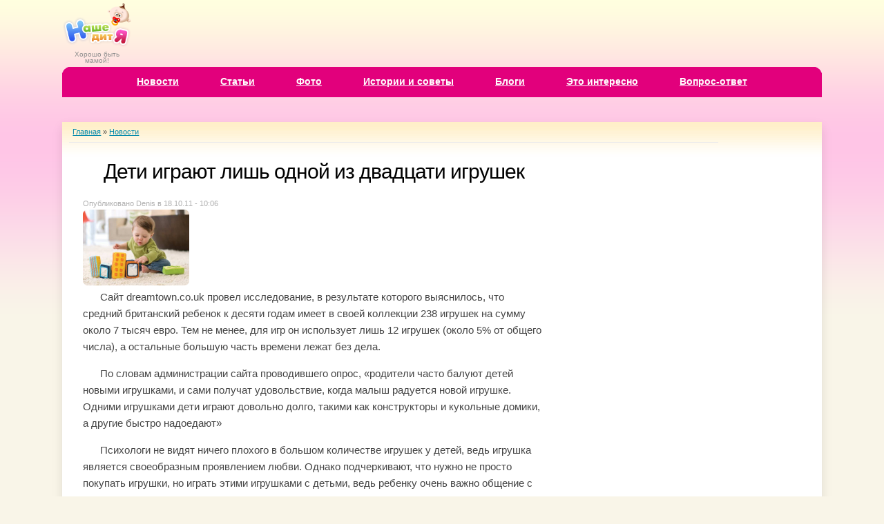

--- FILE ---
content_type: text/html
request_url: http://nasheditya.ru/novosti/11-10-18/deti-igrayut-lish-odnoi-iz-dvadtsati-igrushek
body_size: 23224
content:
<!DOCTYPE html PUBLIC "-//W3C//DTD XHTML 1.0 Strict//EN" "http://www.w3.org/TR/xhtml1/DTD/xhtml1-strict.dtd">
<html xmlns="http://www.w3.org/1999/xhtml" xml:lang="ru" lang="ru">
<head>
<meta http-equiv="Content-Type" content="text/html; charset=utf-8" />
    <meta name="viewport" content="width=device-width, initial-scale=1.0" />
  <title>Дети играют лишь одной из двадцати игрушек</title>
  
<link rel="shortcut icon" href="/sites/default/files/favicon.ico" type="image/x-icon" />
<meta name="description" content="Психологи не видят ничего плохого в большом количестве игрушек у детей, ведь игрушка является своеобразным проявлением любви." />
<meta name="keywords" content="дети,игрушки,игры,родители,воспитание,психология" />


  <link type="text/css" rel="stylesheet" media="all" href="/modules/node/node.css?z" />
<link type="text/css" rel="stylesheet" media="all" href="/modules/poll/poll.css?z" />
<link type="text/css" rel="stylesheet" media="all" href="/modules/system/defaults.css?z" />
<link type="text/css" rel="stylesheet" media="all" href="/modules/system/system.css?z" />
<link type="text/css" rel="stylesheet" media="all" href="/modules/system/system-menus.css?z" />
<link type="text/css" rel="stylesheet" media="all" href="/modules/user/user.css?z" />
<link type="text/css" rel="stylesheet" media="all" href="/sites/all/modules/cck/theme/content-module.css?z" />
<link type="text/css" rel="stylesheet" media="all" href="/sites/all/modules/filefield/filefield.css?z" />
<link type="text/css" rel="stylesheet" media="all" href="/sites/all/modules/fivestar/css/fivestar.css?z" />
<link type="text/css" rel="stylesheet" media="all" href="/sites/all/modules/fivestar/widgets/basic/basic.css?z" />
<link type="text/css" rel="stylesheet" media="all" href="/sites/all/modules/logintoboggan/logintoboggan.css?z" />
<link type="text/css" rel="stylesheet" media="all" href="/sites/all/modules/cck/modules/fieldgroup/fieldgroup.css?z" />
<link type="text/css" rel="stylesheet" media="all" href="/sites/all/modules/views/css/views.css?z" />
<link type="text/css" rel="stylesheet" media="all" href="/modules/comment/comment.css?z" />
<link type="text/css" rel="stylesheet" media="all" href="/sites/all/modules/smileys/scripts/smileys.css?z" />
<link type="text/css" rel="stylesheet" media="all" href="/sites/all/modules/views_nivo_slider/js/nivo-slider.css?z" />
<link type="text/css" rel="stylesheet" media="all" href="/sites/all/modules/views_nivo_slider/styles/default/custom-nivo-slider.css?z" />
<link type="text/css" rel="stylesheet" media="all" href="/sites/all/modules/css/quicktabs.css?z" />
<link type="text/css" rel="stylesheet" media="all" href="/sites/all/themes/nasheditya/css/reset.css?z" />
<link type="text/css" rel="stylesheet" media="all" href="/sites/all/themes/nasheditya/css/960.css?z" />
<link type="text/css" rel="stylesheet" media="all" href="/sites/all/themes/nasheditya/css/main.css?z" />

    




    
    
</head>
<body>



   <div id="header-wrap" class="container_16">
	  <div id="logo">
		<a href="/" ><img src="/sites/default/files/nasheditya_logo.png" alt="Наше дитя"/></a>		<p id="slogan">Хорошо быть мамой!</p>
      </div>
              <div id="banner-top">
           
           
           
           
       </div>


       <br style="clear:both" />
          </div>
    
<!-- MENU -->	
   <div id="menu-wrap" class="container_16">
	  <div id="menu">
		 <div id="nav-left"></div>
		 <div id="nav-right"></div>
		 <div id="nav-center"></div>
		 <ul class="links primary-links"><li class="menu-880 first"><a href="/novosti" title="Новости" >Новости</a></li>
<li class="menu-3453"><a href="/stati" title="" >Статьи</a></li>
<li class="menu-2659"><a href="/foto/obshchii-albom" title="Загружайте ваши фото!" >Фото</a></li>
<li class="menu-1483"><a href="/istorii-i-sovety" title="Расскажи свою историю или поделись советом!" >Истории и советы</a></li>
<li class="menu-3454"><a href="/blogi" title="Создай свой блог!" >Блоги</a></li>
<li class="menu-2764"><a href="/eto-interessno" title="Это интересно!" >Это интересно</a></li>
<li class="menu-3455 last"><a href="/vopros-otvet" title="" >Вопрос-ответ</a></li>
</ul>	  </div>
       
       
   </div>
<!-- MENU ends here -->	
	
<!-- CONTENT -->
<div id="main-content-wrapper" class="container_16">

   <br><center>
<!-- Yandex.RTB R-A-638796-1 -->
<div id="yandex_rtb_R-A-638796-1"></div>
<script type="text/javascript">
    (function(w, d, n, s, t) {
        w[n] = w[n] || [];
        w[n].push(function() {
            Ya.Context.AdvManager.render({
                blockId: "R-A-638796-1",
                renderTo: "yandex_rtb_R-A-638796-1",
                async: true
            });
        });
        t = d.getElementsByTagName("script")[0];
        s = d.createElement("script");
        s.type = "text/javascript";
        s.src = "//an.yandex.ru/system/context.js";
        s.async = true;
        t.parentNode.insertBefore(s, t);
    })(this, this.document, "yandexContextAsyncCallbacks");
</script>
</center><br>
<div id="content-wrapper" class="container_16">

                <div id="breadcrumb" class="grid_16"><div class="breadcrumb"><a href="/" >Главная</a> » <a href="/novosti" >Новости</a></div></div>
      
<!-- MAIN -->
      <div id="main">
        
          <div id="main_inner">
    
              
                                <h1 class="title" id="page-title">
                      Дети играют лишь одной из двадцати игрушек                  </h1>
              
              
              
              
              
                                          
              <div id="content-output">
                  <div id="node-269" class="node post clear-block">


 
 


  <div class="meta post-info">
      <span class="submitted">Опубликовано Denis в 18.10.11 - 10:06</span>
  
  
  </div>

  <div class="content">
  
<div class="field field-type-filefield field-field-news-photo">
    <div class="field-items">
            <div class="field-item odd">
                    <img src="/sites/default/files/imagecache/news_articles_small/shouterspaceblocksboy5_lo_cbb_2_2.jpg" alt="Дети играют лишь одной из двадцати игрушек" title="Дети играют лишь одной из двадцати игрушек"  class="imagecache imagecache-news_articles_small imagecache-default imagecache-news_articles_small_default" width="154" height="110" />        </div>
        </div>
</div>
 <p>Сайт dreamtown.co.uk провел исследование, в результате которого выяснилось, что средний британский ребенок к десяти годам имеет в своей коллекции 238 игрушек на сумму около 7 тысяч евро. Тем не менее, для игр он использует лишь 12 игрушек (около 5% от общего числа), а остальные большую часть времени лежат без дела.</p>
<p>По словам администрации сайта проводившего опрос, «родители часто балуют детей новыми игрушками, и сами получат удовольствие, когда малыш радуется новой игрушке. Одними игрушками дети играют довольно долго, такими как конструкторы и кукольные домики, а другие быстро надоедают»</p><div class="ads728"><sjdiv id="SlickJumpNativeAds-sm00pm"></sjdiv></div>
<p>Психологи не видят ничего плохого в большом количестве игрушек у детей, ведь игрушка является своеобразным проявлением любви. Однако подчеркивают, что нужно не просто покупать игрушки, но играть этими игрушками с детьми, ведь ребенку очень важно общение с родителями.</p>
 <div class="field field-type-text field-field-news-source">
    <div class="field-items">
            <div class="field-item odd">
                      <div class="field-label-inline-first">
              Источник:&nbsp;</div>
                    newslite.tv        </div>
        </div>
</div>
<div class="view view-news-block view-id-news_block view-display-id-node_content_1 view-dom-id-1">
          <div class="view-header">
       <p>Еще новости:</p>
     </div>
  
  
  
      <div class="view-content">
      <div class="item-list">
    <ul>
          <li class="views-row views-row-1 views-row-odd views-row-first">  
  <div class="views-field-title">
                <span class="field-content"><a href="/novosti/15-03-01/detskii-aktivnyi-otdykh">Детский активный отдых</a></span>
  </div>
</li>
          <li class="views-row views-row-2 views-row-even">  
  <div class="views-field-title">
                <span class="field-content"><a href="/novosti/13-09-02/kursy-akterskogo-masterstva-dlya-detei-i-podrostkov-vospityvaem-budushchikh-zvezd">Курсы актерского мастерства для детей и подростков –...</a></span>
  </div>
</li>
          <li class="views-row views-row-3 views-row-odd">  
  <div class="views-field-title">
                <span class="field-content"><a href="/novosti/13-08-29/issledovateli-ne-vidyat-polzy-ot-ogranichenii-na-priem-pishchi-vo-vremya-rodov">Исследователи не видят пользы от ограничений на приём пищи...</a></span>
  </div>
</li>
          <li class="views-row views-row-4 views-row-even">  
  <div class="views-field-title">
                <span class="field-content"><a href="/novosti/13-08-26/neotemlemyi-zhenskii-atribut-ili-ee-velichestvo-sumochka">Неотъемлемый женский атрибут, или Ее величество сумочка</a></span>
  </div>
</li>
          <li class="views-row views-row-5 views-row-odd views-row-last">  
  <div class="views-field-title">
                <span class="field-content"><a href="/novosti/13-07-17/tury-v-kil-germaniya">Туры в Киль, Германия</a></span>
  </div>
</li>
      </ul>
</div>    </div>
  
  
  
  
  
  
</div> 
              
              
             <div class="ads728" id="yandex_after_text"></div>


<h2>Комментарии</h2><div id="mc-container"></div>
</div>
  </div>
    
              </div>

              
          </div>
      </div>
<!-- MAIN ends here -->

<!-- SIDEBAR -->
      <div id="sidebar" >
         <div class="alpha sidebar-right">
<!-- Yandex.RTB R-A-638796-2 -->
<div id="yandex_rtb_R-A-638796-2"></div>
<script type="text/javascript">
    (function(w, d, n, s, t) {
        w[n] = w[n] || [];
        w[n].push(function() {
            Ya.Context.AdvManager.render({
                blockId: "R-A-638796-2",
                renderTo: "yandex_rtb_R-A-638796-2",
                async: true
            });
        });
        t = d.getElementsByTagName("script")[0];
        s = d.createElement("script");
        s.type = "text/javascript";
        s.src = "//an.yandex.ru/system/context.js";
        s.async = true;
        t.parentNode.insertBefore(s, t);
    })(this, this.document, "yandexContextAsyncCallbacks");
</script>
<br>
<!--e64e99be--><!--e64e99be--><script async="async" src="https://w.uptolike.com/widgets/v1/zp.js?pid=lf3400697a18ede88e31603da9e6f2761361853c70" type="text/javascript"></script> <script type="text/javascript">
<!--
var _acic={dataProvider:10};(function(){var e=document.createElement("script");e.type="text/javascript";e.async=true;e.src="https://www.acint.net/aci.js";var t=document.getElementsByTagName("script")[0];t.parentNode.insertBefore(e,t)})()
//-->
</script> 
<br>
             
             
                                  
                 <div id="float_block">
                                              <div id="direct_right"></div>
                         
                                      </div>
                 

                      </div>
      </div>

<!-- SIDEBAR ends here -->
    </div>
</div>	
<!-- CONTENT  ends here -->

<!-- FOOTER starts here -->
   <div id="footer-wrapper" class="container_16"><div id="pink-line-bottom"></div><div id="footer-meta" class="clear-block">
<div id="footer">
<div id="block-views-Menu_bottom-block_1" class="block block-views">
<div class="block-title"><p>Планирование</p></div>
<div class="content">
<div class="view view-Menu-bottom view-id-Menu_bottom view-display-id-block_1 view-dom-id-8">
<div class="view-content"><div class="item-list">
<ul>
<li class="views-row views-row-1 views-row-odd views-row-first"><div class="views-field-name"><span class="field-content"><a href="/stati/planirovanie/analizy-i-issledovaniya">Анализы и исследования</a></span></div></li>
<li class="views-row views-row-2 views-row-even"><div class="views-field-name"><span class="field-content"><a href="/stati/planirovanie/besplodie">Бесплодие</a></span></div></li>
<li class="views-row views-row-3 views-row-odd"><div class="views-field-name"><span class="field-content"><a href="/stati/planirovanie/zabolevaniya">Заболевания</a></span></div></li>
<li class="views-row views-row-4 views-row-even views-row-last"><div class="views-field-name"><span class="field-content"><a href="/stati/planirovanie/zachatie">Зачатие</a></span></div></li>
</ul>
</div></div></div></div>
</div><div id="block-views-Menu_bottom-block_2" class="block block-views">
<div class="block-title"><p>Беременность</p></div>
<div class="content">
<div class="view view-Menu-bottom view-id-Menu_bottom view-display-id-block_2 view-dom-id-9">
<div class="view-content"><div class="item-list">
<ul>
<li class="views-row views-row-1 views-row-odd views-row-first">  
<div class="views-field-name"><span class="field-content"><a href="/stati/beremennost/analizy-i-issledovaniya-pri-beremennosti">Анализы и исследования при беременности</a></span></div></li>
<li class="views-row views-row-2 views-row-even"><div class="views-field-name"><span class="field-content"><a href="/stati/beremennost/zabolevaniya-pri-beremennosti">Заболевания при беременности</a></span></div></li>
<li class="views-row views-row-3 views-row-odd"><div class="views-field-name"><span class="field-content"><a href="/stati/beremennost/lekarstva-pri-beremennosti">Лекарства при беременности</a></span></div></li>
<li class="views-row views-row-4 views-row-even"><div class="views-field-name"><span class="field-content"><a href="/stati/beremennost/patologii-beremennosti">Патологии беременности</a></span></div></li>
<li class="views-row views-row-5 views-row-odd"><div class="views-field-name"><span class="field-content"><a href="/stati/beremennost/preryvanie-beremennosti">Прерывание беременности</a></span></div></li>
<li class="views-row views-row-6 views-row-even views-row-last"><div class="views-field-name"><span class="field-content"><a href="/stati/beremennost/sostoyanie-beremennoi">Состояние беременной</a></span></div></li>
</ul>
</div></div></div></div>
</div><div id="block-views-Menu_bottom-block_3" class="block block-views">
<div class="block-title"><p>Роды</p></div>
<div class="content">
<div class="view view-Menu-bottom view-id-Menu_bottom view-display-id-block_3 view-dom-id-10">
<div class="view-content"><div class="item-list">
<ul>
<li class="views-row views-row-1 views-row-odd views-row-first"><div class="views-field-name"><span class="field-content"><a href="/stati/rody/podgotovka-k-rodam">Подготовка к родам</a></span></div></li>
<li class="views-row views-row-2 views-row-even views-row-last"><div class="views-field-name"><span class="field-content"><a href="/stati/rody/posle-rodov">После родов</a></span></div></li>
</ul>
</div></div></div></div>
</div><div id="block-views-Menu_bottom-block_4" class="block block-views">
<div class="block-title"><p>Ребенок</p></div>
<div class="content">
<div class="view view-Menu-bottom view-id-Menu_bottom view-display-id-block_4 view-dom-id-11">
<div class="view-content"><div class="item-list">
<ul>
<li class="views-row views-row-1 views-row-odd views-row-first"><div class="views-field-name"><span class="field-content"><a href="/stati/rebenok/vospitanie">Воспитание</a></span></div></li>
<li class="views-row views-row-2 views-row-even"><div class="views-field-name"><span class="field-content"><a href="/stati/rebenok/detskie-veshchi">Детские вещи</a></span></div></li>
<li class="views-row views-row-3 views-row-odd"><div class="views-field-name"><span class="field-content"><a href="/stati/rebenok/sadik">Садик</a></span></div></li>
<li class="views-row views-row-4 views-row-even"><div class="views-field-name"><span class="field-content"><a href="/stati/rebenok/zdorove">Здоровье</a></span></div></li>
<li class="views-row views-row-5 views-row-odd"><div class="views-field-name"><span class="field-content"><a href="/stati/rebenok/lekarstva">Лекарства</a></span></div></li>
<li class="views-row views-row-6 views-row-even"><div class="views-field-name"><span class="field-content"><a href="/stati/rebenok/pitanie">Питание</a></span></div></li>
<li class="views-row views-row-7 views-row-odd"><div class="views-field-name"><span class="field-content"><a href="/stati/rebenok/razvitie">Развитие</a></span></div></li>
<li class="views-row views-row-8 views-row-even"><div class="views-field-name"><span class="field-content"><a href="/stati/rebenok/razvlecheniya">Развлечения</a></span></div></li>
<li class="views-row views-row-9 views-row-odd views-row-last"><div class="views-field-name"><span class="field-content"><a href="/stati/rebenok/tovary-dlya-detei">Товары для детей</a></span></div></li>
</ul>
</div></div></div></div>
</div><div id="block-views-Menu_bottom-block_5" class="block block-views">
<div class="block-title"><p>Мамам</p></div>
<div class="content">
<div class="view view-Menu-bottom view-id-Menu_bottom view-display-id-block_5 view-dom-id-12">
<div class="view-content"><div class="item-list">
<ul>
<li class="views-row views-row-1 views-row-odd views-row-first"><div class="views-field-name"><span class="field-content"><a href="/stati/mamam/diety-i-pokhudenie">Диеты и похудение</a></span></div></li>
<li class="views-row views-row-2 views-row-even"><div class="views-field-name"><span class="field-content"><a href="/stati/mamam/zdorove">Здоровье</a></span></div></li>
<li class="views-row views-row-3 views-row-odd"><div class="views-field-name"><span class="field-content"><a href="/stati/mamam/krasota-i-ukhod-za-telom">Красота и уход за телом</a></span></div></li>
<li class="views-row views-row-4 views-row-even"><div class="views-field-name"><span class="field-content"><a href="/stati/mamam/lekarstva">Лекарства</a></span></div></li>
<li class="views-row views-row-5 views-row-odd"><div class="views-field-name"><span class="field-content"><a href="/stati/mamam/materinskii-kapital">Материнский капитал</a></span></div></li>
<li class="views-row views-row-6 views-row-even"><div class="views-field-name"><span class="field-content"><a href="/stati/mamam/zhenskaya-odezhda-obuv-i-aksessuary">Женская одежда, обувь и аксессуары</a></span></div></li>
<li class="views-row views-row-7 views-row-odd"><div class="views-field-name"><span class="field-content"><a href="/stati/mamam/pitanie">Питание</a></span></div></li>
<li class="views-row views-row-8 views-row-even"><div class="views-field-name"><span class="field-content"><a href="/stati/mamam/poleznye-tovary">Полезные товары</a></span></div></li>
<li class="views-row views-row-9 views-row-odd"><div class="views-field-name"><span class="field-content"><a href="/stati/mamam/otnosheniya">Отношения</a></span></div></li>
<li class="views-row views-row-10 views-row-even views-row-last"><div class="views-field-name"><span class="field-content"><a href="/stati/mamam/retsepty">Рецепты</a></span></div></li>
</ul>
</div></div>
</div></div></div></div>
</div>

<div id="footer-message"><p>&copy; NasheDitya.ru 2011 - 2020<br>
Копирование материалов с сайта разрешается только после согласования с администрацией!<br>
Наше дитя — сайт для мам и пап. <a href="/sitemap">Карта сайта</a> :: <a href="/servisi/kontakty">Контакты</a>
</p>
<p>
<noindex>
<script async="async" src="https://w.uptolike.com/widgets/v1/zp.js?pid=1889903" type="text/javascript"></script>

<!--LiveInternet counter--><script type="text/javascript"><!--
document.write("<a href='//www.liveinternet.ru/click' "+
"target=_blank><img src='//counter.yadro.ru/hit?t17.1;r"+
escape(document.referrer)+((typeof(screen)=="undefined")?"":
";s"+screen.width+"*"+screen.height+"*"+(screen.colorDepth?
screen.colorDepth:screen.pixelDepth))+";u"+escape(document.URL)+
";"+Math.random()+
"' alt='' title='LiveInternet: показано число просмотров за 24"+
" часа, посетителей за 24 часа и за сегодня' "+
"border='0' width='88' height='31'><\/a>")
//--></script><!--/LiveInternet-->
</noindex>
</p>
</div>
</div>

<script type="text/javascript" src="/sites/default/files/js/js_f8c49cfd9795cce2d848d625f9af4671.js"></script>

<script type="text/javascript">
<!--//--><![CDATA[//><!--
jQuery.extend(Drupal.settings, { "basePath": "/", "fivestar": { "titleUser": "Ваша оценка: ", "titleAverage": "Среднее: ", "feedbackSavingVote": "Сохраняем Ваш голос...", "feedbackVoteSaved": "Ваш голос учтён", "feedbackDeletingVote": "Удаляем Ваш голос...", "feedbackVoteDeleted": "Ваш голос удалён" }, "views_nivo_slider": { "views-nivo-slider-slider-block_1": { "startSlide": 0, "effect": "fade", "slices": 15, "animSpeed": 500, "pauseTime": 5000, "directionNav": true, "directionNavHide": false, "controlNav": false, "controlNavThumbs": false, "controlNavThumbsFromRel": false, "keyboardNav": true, "pauseOnHover": true, "manualAdvance": false, "captionOpacity": 0.8 } }, "quicktabs": { "qt_usertabs": { "tabs": [ 0, 0, 0, 0 ] } } });
//--><!]]>
</script>

</body>
</html>


--- FILE ---
content_type: text/css
request_url: http://nasheditya.ru/sites/all/modules/smileys/scripts/smileys.css?z
body_size: 4706
content:

.smileys {
  position: relative;
  padding: 6px 10px 6px 10px;
}

.smileys strong {
  position: absolute;
  left: 25px;
  top: 6px;
}

.smileys span {
  float: left;
  width: 51px;
  height: 51px;
  text-align: center;
}

.smileys span span {
  display: block;
  margin: 0 auto;
  height: 22px;
}

.smiley-class {
  cursor: pointer;
  border: 0;
}

.smiley-content {
  border: none;
}

/* Dialog */

.smileysDialog {
  /*resets*/margin: 0; padding: 0; border: 0; outline: 0; line-height: 1.3; text-decoration: none; font-size: 100%; list-style: none;
  background: #fff;
  color: #222;
  border-color: #d3d3d3 #a3a3a3 #a3a3a3 #d3d3d3;
  border-style: solid;
  border-width: 2px;
  position: relative;
}

.smileysDialog .ui-dialog-content {
  border: 1px solid #d3d3d3;
  background: #fff;
  color: #222;
  overflow: auto;
}

.smileysDialog .ui-resizable-handle, .smileysDialog .ui-resizable-se {
  display: block;
  position: absolute;
  font-size: 0.1px;
  z-index: 99999;
  cursor: se-resize; 
  width: 13px; 
  height: 13px; 
  right: 0; 
  bottom: 0; 
  background: url(images/222222_11x11_icon_resize_se.gif) no-repeat 0 0;
}

body .smileysDialog .ui-resizable-disabled .ui-resizable-handle { display: none; } /* use 'body' to make it more specific (css order) */

body .smileysDialog .ui-resizable-autohide .ui-resizable-handle { display: none; } /* use 'body' to make it more specific (css order) */

.smileysDialog .ui-dialog-titlebar {
  /*resets*/margin: 0; padding: 0; border: 0; outline: 0; line-height: 1.3; text-decoration: none; font-size: 100%; list-style: none;
  padding: .5em 1.5em .5em .5em;
  color: #555;
  background: #e6e6e6 url(images/e6e6e6_40x100_textures_02_glass_75.png) 0 50% repeat-x;
  border-bottom: 1px solid #d3d3d3;
  font-size: 1.1em;
  font-weight: normal;
  position: relative;
}

.smileysDialog .ui-dialog-title {

}

.smileysDialog .ui-dialog-titlebar-close {
  /*resets*/margin: 0; padding: 0; border: 0; outline: 0; line-height: 1.3; text-decoration: none; font-size: 100%; list-style: none;
  background: url(images/888888_11x11_icon_close.gif) 0 0 no-repeat;
  position: absolute;
  right: 8px;
  top: .7em;
  width: 11px;
  height: 11px;
  z-index: 100;
}

.smileysDialog .ui-dialog-titlebar-close-hover, .smileysDialog .ui-dialog-titlebar-close:hover {
  background: url(images/454545_11x11_icon_close.gif) 0 0 no-repeat;
}

.smileysDialog .ui-dialog-titlebar-close:active {
  background: url(images/222222_11x11_icon_close.gif) 0 0 no-repeat;
}

.smileysDialog .ui-dialog-titlebar-close span {
  display: none;
}

.smileysDialog .ui-dialog-content {
  /*resets*/margin: 0; padding: 0; border: 0; outline: 0; line-height: 1.3; text-decoration: none; font-size: 100%; list-style: none;
  background: #fff;
  color: #222;
}

.smileysDialog .ui-dialog-content span {
  line-height: 1.75em;
  padding: 0 .5em;
}

.smileysDialog .ui-dialog-content fieldset {
/*resets*/margin: 0; padding: 0; border: 0; outline: 0; line-height: 1.3; text-decoration: none; font-size: 100%; list-style: none;
  background: none;
  border: none;
  position: relative;
  margin: 1em 0;
}

.smileysDialog .ui-dialog-content legend {
  /*resets*/margin: 0; padding: 0; border: 0; outline: 0; line-height: 1.3; text-decoration: none; font-size: 100%; list-style: none;
  margin: .25em 0;
  padding: .15em .75em;
  line-height: 1.75em;
  background-color: #F7F7F7;
  border-color: #A0A0A0;
  border-style: solid;
  border-width: 1px 2px 2px 0;
}

.smileysDialog .ui-dialog-content p span.smileyPackageTitle {
  color: #555555;
  font-size: 12px;
  font-weight: bold;
}

.smileysDialog .ui-dialog-buttonpane {
  background: #fff url(admin/images/reorder.gif) no-repeat scroll 98% center;
  position: absolute;
  bottom: 0;
  width: 100%;
  text-align: left;
  border-top: 1px solid #d3d3d3;
  background: ;
}

.smileysDialog .ui-dialog-buttonpane button {
  margin: .5em 2em .5em 8px;
  color: #555555;
  background: #e6e6e6 url(images/e6e6e6_40x100_textures_02_glass_75.png) 0 50% repeat-x;
  font-size: 1.1em;
  float: right;
  border: 1px solid #d3d3d3;
  cursor: pointer;
  padding: .3em .4em;
  line-height: 1.4em;
}

.smileysDialog .ui-dialog-buttonpane button:hover {
  color: #212121;
  background: #dadada url(images/dadada_40x100_textures_02_glass_75.png) 0 50% repeat-x;
  border: 1px solid #999;
}

.smileysDialog .ui-dialog-buttonpane button:active {
  color: #222;
  background: #fff url(images/ffffff_40x100_textures_02_glass_65.png) 0 50% repeat-x;
  border: 1px solid #ddd;
}

.smileysDialog .ui-dialog-titlebar,
.smileysDialog .ui-dialog-titlebar * {
  cursor: move;
}

.smileysDialog .ui-dialog-buttonpane span {
  color: #555;
  float: left;
  margin: 10px 0 0 10px;
}

--- FILE ---
content_type: text/css
request_url: http://nasheditya.ru/sites/all/themes/nasheditya/css/reset.css?z
body_size: 702
content:
html,body,div,span,applet,object,iframe,h1,h2,h3,h4,h5,h6,p,blockquote,pre,a,abbr,acronym,address,big,cite,code,del,dfn,em,font,img,ins,kbd,q,s,samp,small,strike,strong,sub,sup,tt,var,dl,dt,dd,ol,ul,li,fieldset,form,label,legend,table,caption,tbody,tfoot,thead,tr,th,td{border:0;outline:0;font-weight:inherit;font-style:inherit;font-size:100%;font-family:inherit;vertical-align:baseline;margin:0;padding:0;}:focus{outline:0;}body{line-height:1;color:#444;background:#FFF;}ol,ul{list-style:none;}table{border-collapse:separate;border-spacing:0;}caption,th,td{text-align:left;font-weight:400;}blockquote:before,blockquote:after,q:before,q:after{content:"";}blockquote,q{quotes:"" "";}.node img{margin:0;}

--- FILE ---
content_type: text/css
request_url: http://nasheditya.ru/sites/all/themes/nasheditya/css/main.css?z
body_size: 34281
content:
body{font:12px/18px Arial,Helvetica,Sans-serif;background:#f9f5e8 url('../images/bg_frontpage.png') repeat-x;text-align:center;margin:0;padding:0;}a.more-link{padding-bottom:2px;font-weight:700;border-bottom:1px dotted #AE855C;}h1,h2,h3,h4{color:#000;font-weight:700;line-height:1em;padding:0.5em 0;}
h1{font:30px Sans-serif;letter-spacing:-1px;margin:0;padding:25px 0 7px;}
h2{
    font-size:20px;font-weight:400;font-family: Arial;font-style: italic;text-align:center;
    color: #0088ab;
}
h3{font-size:1.6em;}h4{font-size:1.3em;}ul,ol{margin:10px 20px;padding:0 20px;}ul{list-style:disc;}ol{list-style:decimal;}em,i{font-style:italic;}pre,code{font:500 1em/1.5em Arial,Helvetica,sans-serif;}div.codeblock{border:1px solid #F0F0F0;text-align:left;overflow:auto;background:#f8f8f8;margin:3px 0;padding:15px;}abbr,acronym{cursor:help;border-bottom:1px dotted #895F30;}
blockquote{
    border:1px solid #F0F0F0;
    background:#f8f8f8 url(/misc/warning50.png) no-repeat 12px 12px;
    font-weight:bold;
    font-size:17px;
    line-height:1.5em;
    font-style:italic;
    font-family:Arial;
    color:#555;
    margin:10px 0;
    padding:10px 10px 10px 75px;
}del,strike{text-decoration:line-through;}big{font-size:1.1em;}small{font-size:.9em;}.node p img{margin:10px 22px 12px 0;}
.node p {
    text-indent: 25px;
}
.node p,.node ul,.node ol {font-family: Arial; font-size:15px;line-height:24px;text-align:left; margin: 0 0 15px 0}.node p img{margin-right:20px;float:none;}table{border-collapse:collapse;margin:0px;}tr.odd{background:#fff;}tr.even{background:#F9F9F9;}th,td{text-align:left;border-style:solid;border-width:1px;}th{background:#EFEDDD;border-color:#F3ECD5 #EDE4C5 #DAC88C;padding:.8em 1em;}td{vertical-align:middle;border-color:#fff;padding:0.7em 1em;}.tabs{margin:10px 0 0 10px;}#user-login-form .item-list ul li{font-size:0.9em;list-style:none outside none;margin:0}.loginblock ul{padding:0;}.form-item{margin-bottom:15px;margin-top:15px;}#user-login-form .form-item{margin:0 0 5px;}form{text-align:left !important;margin:10px;}form p{margin:0;padding:12px 0 5px;}.description,.form-item .description,#field-story-photo-items #field_story_photo_values .description,#field-photo-article-addition-items #field_photo_article_addition_values .description{color:#999;font-size:0.9em;background-color:#fff;border:none;padding:0;}#user-login-form .form-item label{color:#666;font-size:0.9em;font-weight:400;}input.form-submit,input.form-file{cursor:pointer;}#edit-captcha-response{width:100px;}.captcha{margin:20px 0 0;}#user-login-form #edit-name,#user-login-form #edit-pass,#user-login-form #edit-mail{border-radius:3px;-moz-border-radius:3px;-webkit-border-radius:3px;font-size:14px;width:97%;padding:2px;}#user-pass #edit-submit,#user-login #edit-submit,#user-register #edit-submit,#user-login-form #edit-submit{background-color:#E2007C;border:1px solid #ad0461;color:#FDF;font-weight:400;}#user-pass #edit-submit,#user-login #edit-submit,#user-register #edit-submit{border-radius:6px;-moz-border-radius:6px;-webkit-border-radius:6px;font-size:1.5em;margin:18px 0 0;padding:6px 40px;}#user-login-form #edit-submit{border-radius:4px;-moz-border-radius:4px;-webkit-border-radius:4px;font-size:1.1em;float:right;font-weight:400;margin:10px 0 0;padding:2px 25px;}#user-pass #edit-submit:hover,#user-login #edit-submit:hover,#user-register #edit-submit:hover,#user-login-form #edit-submit:hover{color:#FFF;}input.form-text,input.form-textarea{border-radius:6px;-moz-border-radius:6px;-webkit-border-radius:6px;border:1px solid #CCC;background:none repeat scroll 0 0 #F4FAFF;color:#000;font-size:1.6em;width:360px;padding:5px;}input#edit-captcha-response{border:1px solid #CCC;}input:focus.form-text,input:focus.form-textarea,input:focus#edit-captcha-response,input:active.form-text,input:active.form-textarea,input:active#edit-captcha-response{border:1px solid #e2007c;}fieldset{border-radius:6px;-moz-border-radius:6px;-webkit-border-radius:6px;border:1px solid #CCC;margin:15px 0 10px;padding:15px;}fieldset legend{padding:0 6px 0 0;}html.js input.form-autocomplete{background-position:100% 6px;}html.js input.throbbing{background-position:100% -14px;}html.js fieldset.collapsed{padding:0 1em;}.form-item input.error,.form-item textarea.error,.form-item select.error{border:1px solid #D77;background-color:#FCC;color:#AC3537;}#name,#email,#message,#website{width:380px;}div.password-description{display:none !important;}#username-check-informer{margin:9px 0 0 15px;}#username-check-message{font-size:16px;}#username-check-message em{font-size:22px;}
#banner-top{float:right;width:1000px;}
#banner-top #yandex_top728 {
    margin: auto;
    width: 728px;
}
#content-wrapper{-moz-box-shadow:0 7px 15px rgba(0, 0, 0, 0.1);box-shadow:0 7px 15px rgba(0, 0, 0, 0.1);-webkit-box-shadow:0 7px 15px rgba(0, 0, 0, 0.1);overflow:auto;text-align:left;background:#fff url('../images/main-orange-fill.png') repeat-x;clear:both;margin:0 auto;padding:5px 0 35px;}
#header-wrap{overflow:hidden;width:1100px;text-align:left;margin:5px auto 5px auto;}
p#slogan{font:0.8em/1em Arial,Helvetica,Sans-serif;text-align:center;color:#8e8e8e;margin:0;padding:0;}
#logo{width:100px;float:left;}
#logo img {
    width: 100px;
}
#nav-left{height:9px;width:9px;background:url('../images/corner-pink.gif') no-repeat top left;float:left;}#nav-right{width:9px;height:9px;background:url('../images/corner-pink.gif') no-repeat top right;float:right;}#nav-center{height:9px;background-color:#e2007c;margin:0 9px;}#menu ul{list-style:none outside none;background-color:#E2007C;text-align:center;padding:3px 10px 13px;}
#menu ul li{margin:0;padding:0 28px;}#menu ul li a{color:#fff;font-size:14px;font-weight:700;}#menu ul li a:hover,#menu ul li a:active{color:#fdf;text-decoration:none;}
#main h2 .view-articles-block .views-field-title{font:normal 22px/21px Arial,Helvetica,sans-serif;letter-spacing:-1px;margin-left:8px;margin-right:15px;padding-left:5px;padding-bottom:3px;}.post .postmeta{overflow:hidden;margin-bottom:20px;float:right;}.block .title{color:#555;font-size:1.2em;font-weight:700;margin:0 0 10px;}.block h3{border-bottom:1px solid #EBEBEB;}.block ul{text-align:left;margin:0;padding:0;}.block ul li{list-style:none;margin:0;padding:7px 0;}* html body .block ul li{height:1%;}#footer-wrapper{clear:both;text-align:left;margin:0 auto;}#footer-wrapper {padding-left:0;font-size:0.9em;line-height:16px;color:#888;}.node{margin:0 0px;border-bottom: 1px dashed #BBDBED;}.preview .node{background:none;}.post-info{font-size:0.9em;padding-top:3px;color:#B0B0B0;}#comments{background:url("../images/comments-big.gif") no-repeat scroll left top transparent;border-color:#F0F0F0;border-style:solid;margin:20px 0 0 0;padding:0;}.comment ul.links{font-size:0.9em;padding:0 0 3px;background-color:#F4FAFF;border-bottom:1px dashed #BBDBED;}div.comment{list-style:none outside none;padding:15px 0;}#comments div.comment .submitted{font-size:0.9em;}#comments div.comment cite{display:block;font-style:normal;font-weight:700;padding:7px;}#comments div.comment cite img{float:left;margin-right:10px;}#comments div.comment li cite .comment-data{font-size:.8em;font-weight:400;}.comment .content{border-radius:6px;-moz-border-radius:6px;-webkit-border-radius:6px;border:1px solid #CCC;padding:10px 20px;clear:both;margin:0;background-color: #FAFAFA;}#comments div.comment-own{background:#f8f8f8;}html.js .resizable-textarea textarea{border-radius:6px;-moz-border-radius:6px;-webkit-border-radius:6px;background-color:#F4FAFF;border:1px solid #CCC;padding:5px;}html.js .resizable-textarea textarea:focus{border:1px solid #E2007C;}.tips{color:#888;font-size:0.9em;}.box h2{padding:4px 40px 20px;}.comment .new{color:#E00;font-weight:700;}ul.links .comment_comments{background:url("../images/comments.gif") no-repeat scroll left center transparent;}ul.links .comment_add{background:url("../images/comment-add.gif") no-repeat scroll left center transparent;}ul.links .node_read_more{background:url("../images/read-more.gif") no-repeat scroll left center transparent;}ul.links .comment_add a,ul.links .comment_comments,ul.links .node_read_more{padding-left:15px;}.breadcrumb{border-bottom:1px solid #EBEBEB;font-size:0.9em;padding:0 .5em .5em;}ul.primary{border-bottom:none;border:none;margin:5px 0;padding:9px 0;}ul.primary li a{background-color:#fff;border:none;font-size:1.5em;text-decoration:underline;margin:0 25px 0 0;padding:0;}ul.primary li.active a,ul.primary li a:hover{border:none;color:#E2007C;background-color:#FFF;}ul.secondary li{border-right:none;padding:0;}ul.secondary{border:medium none;margin:10px 0 0;padding:0;}ul.secondary li a{text-decoration:underline;font-size:14px;font-weight:700;margin:0 15px 0 0;}ul.secondary li.active a,ul.secondary li a:hover{border-bottom:none;color:#E2007C;}ul.links{margin:0;padding:0;}#footer-links ul.links li{display:inline;list-style-type:none;padding:0 14px;}.messages{margin:15px 0;}.status{background-color:#FFFFDD;border: 1px solid #F0C020;padding:10px;}div.view div.views-admin-links{width:auto;}
.block-title{width:100%;height:25px;}
.title-orange-left{background:url("../images/block-orange-sprite.gif") no-repeat scroll left top transparent;width:11px;height:25px;float:left;}.title-orange-right{background:url("../images/block-orange-sprite.gif") no-repeat scroll right top transparent;width:11px;height:25px;float:right;}.title-orange-fill{background:url("../images/block_orange_fill.png") repeat-x bottom right;height:25px;margin:0 11px;}.title-blue-left{background:url("../images/block-blue-sprite.gif") no-repeat scroll left top transparent;width:11px;height:25px;float:left;}.title-blue-right{background:url("../images/block-blue-sprite.gif") no-repeat scroll right top transparent;width:11px;height:25px;float:right;}.title-blue-fill{background:url("../images/block_blue_fill.png") repeat-x bottom right;height:25px;margin:0 11px;}.title-green-left{background:url("../images/block-green-sprite.gif") no-repeat scroll left top transparent;width:11px;height:25px;float:left;}.title-green-right{background:url("../images/block-green-sprite.gif") no-repeat scroll right top transparent;width:11px;height:25px;float:right;}.title-green-fill{background:url("../images/block_green_fill.png") repeat-x bottom right;height:25px;margin:0 11px;}.block-title p{font-size:12px;color:#fff;font-weight:700;text-shadow:0.1em 0.1em #666;margin:0;padding:3px;}
.views-field-field-photo-article-fid{margin:0 15px 0 0;}.block,.loginblock{margin:10px 0 0;}
#block-views-articles_block-block_1 .views-field-title,#block-views-articles_block-block_2 .views-field-title,#block-views-blogs-block_1 .views-field-title{font:italic 1.7em/1.1 Georgia,Arial,Helvetica,sans-serif;color:#555;letter-spacing:-1px;margin:5px 0 8px;}
#block-views-my_history-block_1 .views-field-title{font-weight:bold;}#block-views-photo-block_1 .view-content{overflow:hidden;}.block-views .more-link{text-align:left;clear:both;margin:10px 0 0;}#block-views-new_users-block_1 .more-link{margin:0;padding:10px 0 0;}.block-views .more-link a{padding-left:15px;background:url("../images/read-more.gif") no-repeat left center;font-size:0.9em;}#block-views-articles_block-block_1 .views-row,#block-views-blogs-block_1 .views-row{border-bottom:1px dotted #CCC;padding-bottom:10px;margin:10px 0 0;overflow:hidden;}-title,#block-views-my_history-block_1 .views-field-title{margin:0 0 8px;}#block-views-articles_block-block_2 .views-row{border-bottom:1px dotted #CCC;margin:5px 0 0;padding-bottom:5px;overflow:hidden;}/*.view-id-news_block .views-row{overflow:hidden;padding:10px;}.view-id-news_block .views-field-title{font-size:1.2em;font-weight:bold;}*/#block-views-news_block-block_1 .views-row,#block-views-news_block-block_2 .views-row,#block-views-news_block-block_3 .views-row,#block-views-articles_block-block_3 .views-row{border-bottom:1px dotted #CCC;overflow:hidden;margin:7px 0 0;padding:0 0 4px;}#block-views-new_users-block_1 .views-row{float:left;padding:0 3px;}#block-views-my_history-block_1 .views-row,.view-services .views-row{border-radius:6px;-moz-border-radius:6px;-webkit-border-radius:6px;margin:7px 0;padding:15px;overflow:hidden;}#block-views-my_history-block_1 .views-row-odd,.view-services .views-row-odd{background-color:#FFF3FC;border:1px solid #EBC6E2;}#block-views-my_history-block_1 .views-row-even,.view-services .views-row-even{background-color:#F4FAFF;border:1px solid #BBDBED;}#block-views-my_history-block_1 .views-row p{color:#000;margin:0;}#block-views-my_history-block_1 .views-field-name{font-style:italic;font-size:0.9em;}#block-views-news_block-block_1 .views-field-title,#block-views-news_block-block_3 .views-field-title,#block-views-articles_block-block_3 .views-field-title{min-height:2.8em;overflow:hidden;}.views-field-field-news-photo-fid{float:left;margin:0 10px 0 0;}#block-views-my_history-block_1 .views-field-picture{float:right;margin:0 0 10px 15px;}.views-row .views-field-created,.views-field-timestamp{color:#777;font-size:0.9em;overflow:hidden;}.view-articles-block .views-field-created{margin-left:0;padding:0;}#pink-line-bottom{background-color:#E2007C;height:2px;margin:0;padding:0;}#footer-meta{margin:15px 0 0;}.view-photo .views-row{height:207px;float:left;text-align:center;margin:10px 12px;}.view-photo .views-field-field-photo-fid,.view-photo .views-field-created,.view-photo .views-field-title,.view-photo .views-field-name{width:130px;font-size:0.9em;}.view-photo .views-field-title{font-weight:bold;font-size:1em;} form.fivestar-widget{margin:20px 0 10px;}.view-header{border-radius:5px;-moz-border-radius:5px;-webkit-border-radius:5px;border:1px solid #EDE9BB;margin:10px;padding:0 0 0 10px;background-color:#FFFFF4;}.content .view-header{border:none;font-weight:700;margin:0;padding:0;background-color:#fff;}.help{color:#999;margin:10px;}div.error,tr.error{padding:10px;}#block-views-photo-block_1 .views-row{height:80px;margin:3px;}#block-views-photo-block_1 .views-field-field-photo-fid{width:80px;}.block-views .views-field-title{font-size:1em;font-weight:normal;}.item-list .pager li{border-radius:5px;-moz-border-radius:5px;-webkit-border-radius:5px;margin:0!important;padding:4px;}.item-list .pager{padding-top:20px;padding-bottom:3px;font-size:14px;margin-top:15px;}.item-list .pager .pager-current{background-color:#E2007C;color:#FFF;}td.gsc-clear-button{display:none;width:14px;}.gsc-search-box td{border:none;padding:1em 10px 0;}table.gsc-search-box td.gsc-input{padding-right:10px;}input.gsc-input{border-radius:3px;-moz-border-radius:3px;-webkit-border-radius:3px;}#block-views-slider-block_1{margin:12px 0 8px;}.nivo-caption{background:none repeat scroll 0 0 #E2007C !important;margin-bottom:10px;}.nivo-caption p{font:italic 2.2em/1.1em Georgia,Arial,Helvetica,sans-serif !important;padding:5px 10px 8px !important;}.nivo-caption p a{color:#fff;}#block-views-last_comments-block_1 .views-row{border-radius:6px;-moz-border-radius:6px;-webkit-border-radius:6px;background-color:#F8F8F8;border:1px solid #CCC;list-style:none outside none;margin:7px 0;padding:6px 10px;}.primary-links{font-size:13px;}.node-form .text{width:40%;}.poll .bar .foreground{background-color:#E2007C;}.poll .vote-form{text-align:left;}.poll .vote-form .choices{width:100%;float:left;}#edit-profile-tos-wrapper label.option{float:left;margin-right:5px;}.admin{margin:0 0 15px;}a:link,li a.active,a:visited{text-decoration:underline;color:#0088ab;}a:hover,/*.form-item label,*/.item-list .pager li a.active:hover{color:#E2007C;}dl,p/*,ul li*/,#user-login-form .item-list{margin:10px 0;}strong,b,.view-article-list-attachment .view-header p{font-weight:700;}table.gsc-search-box,.node_read_more,#block-views-slider-block_1 .content{margin:0;}
#content-output,.block .content{margin:10px 0 10px 0;}.loginblock .blockcontent,.block-comment .content{margin:0 10px;}span.password-strength,div.comment h3,#comments .box h2,.marker,.form-required,div.teaser-button-wrapper{display:none;}#header a:hover,a.tabledrag-handle{border:none;}.postmeta a.comments,.postmeta a.readmore,.postmeta .date{margin:0 10px 0 5px;}ul.links.inline,html.js fieldset.collapsible legend a{display:inline;}.item-list .pager .first a,.item-list .pager .last a,.nivo-caption p a:hover{text-decoration:none;}.smiley-content {float:none!important;margin:0!important;}.smileys span {float:none;}.smileys-box{width:564px;}.poll .form-item label{color:#444;}#field-story-photo-items .description,#field-photo-article-addition-items .description{background-color:#FFFFDD;border:1px solid #F0C020;color:#000;margin:10px 0;padding:10px;}.node-unpublished{background-color:#fff!important;}.view-services .views-field-field-serv-img-fid{float:left;}.view-services .views-field-body{overflow:hidden;font-size:1.5em;padding:5px 14px;}.user-signature {color:#AAA;float:right;font-size:0.9em;font-style:italic;}.field-field-autor,.field-field-source{color:#999;font-style:italic;}.imagecache-info {float:none!important;}#user-login-form .item-list ul li.first{font-weight:bold;font-size:1.2em;}#user-login-form .item-list ul li.first a{color:#e2007c;}.view-display-id-page_1 .views-field-field-video-embed{float:left;margin-right:20px;}.view-id-video .views-row{padding:8px 10px;overflow:hidden;}.view-id-video p{margin:0;}#block-views-videocategory-block_1 ul li{padding:0.2em 0;font-weight:bold;}.view-video .views-field-name{font-size:0.9em;font-style:italic;}.block-views .view-id-video .views-row{background-color:#F4FAFF;border:1px solid #BBDBED;border-radius:6px;-moz-border-radius:6px;-webkit-border-radius:6px;margin:0;padding:15px;text-align:center;}.view-id-video .views-field-title{font-weight:bold;}#top-wrapper{clear:both;margin:0 auto;overflow:hidden;}#login{float:right;padding:8px 10px 0 0;font-weight:bold;font-size:1.2em;}#category ul li{list-style-image: url("../images/li.png");margin:0 0 0 25px;padding:0.2em 0.5em 0 0;}#category ul li ul li{list-style-image:url("../images/li2.png");} .view-id-eto_interessno .views-field-title{font-size:1.2em;font-weight:bold;padding:0 0 10px;} .otstup{margin-left:40px;}.view-new-users th, .view-new-users td{border-style: none;}
#block-views-blogs-block_1 .views-field-name{float:right;}
#block-views-blogs-block_1 .views-field-field-photo-article-addition-fid{margin-top:10px;padding-right:10px;float:left;}
.view-vopros-otvet .view-content{margin:10px;}
.view-vopros-otvet .view-content .views-row {padding: 10px 0;overflow:hidden;}
#block-views-vopros_otvet-block_1  .view-vopros-otvet .view-content .views-row {padding:4px 0;border-bottom:1px dotted #ccc;}
#block-views-vopros_otvet-block_1  .views-row .views-field-created{float:left; padding-right:5px;}
.view-vopros-otvet .views-field-picture{float:left;padding-right:15px;}
.view-vopros-otvet .views-field-title{font-size:1.2em;font-weight:bold;}
#block-views-vopros_otvet-block_1 .view-vopros-otvet .views-field-title{font-size:1em;font-weight:normal;}
.view-vopros-otvet .views-field-name{float:left;font-size:0.9em;padding-right:10px;}
.view-vopros-otvet .views-field-comment-count{color:#777777;font-size:0.9em;}
#block-views-articles_block-block_2 .views-field-name{float:right;font-size:0.9em;}

#user-profile-form  .form-signature #edit-signature-wrapper {background: url("../images/signature.png") no-repeat scroll left top #E0F7C7;padding: 10px 30px;}
#user-profile-form  input.form-text,#user-profile-form  input.form-textarea,#user-profile-form  .resizable-textarea textarea{background-color:#FFF;}
#user-profile-form fieldset{background:#FFF url("../images/fieldset_gradient.png") repeat-x; border:1px solid #b0d5ea;}
#user-profile-form .picture{float:left;margin-right:20px;}
#user-profile-form  input.form-text {margin:0 0 8px 0;}
#user-profile-form  .form-item label {font-weight:normal;}
#user-profile-form  .form-item{overflow:hidden;}
#user-profile-form  .password-confirm {margin-left: 10px;}
#user-profile-form  .user-edit-form{overflow: hidden;margin:15px 0;}
#user-profile-form  H4{color:#0088AB;padding:0 0 10px;border-bottom:1px solid #b0d5ea;}
#user-profile-form  .form-signature #edit-signature-wrapper .description {background-color:#E0F7C7;color: #666;}
#user-profile-form  .form-item{margin-bottom:0;margin-top:0;}
#edit-picture-delete {margin:0 0 10px 0y;}
#user-profile-form  .form-signature .tips, #user-profile-form  .form-signature p {display:none;}
#user-profile-form  .description{background-color:none;margin:0 0 15px 0;}
#user-profile-form  .form-picture {margin-left:15px;}
#edit-picture-delete{margin:0;}
#user-profile-form  #edit-profile-tos-wrapper{display:none;}
.resizable-textarea .grippie {display:none;}

#relationships-acttions,#relationships-relation {float: left;padding: 0 0 10px 0;clear:both;font-size:0.9em;display:table;}
#relationships-acttions ul li { list-style-image: url("../images/user_add.png");list-style-position: inside;margin:0!important;}
#relationships-relation ul li { list-style-image: url("../images/trash.gif");list-style-position: inside;margin-left:0;}
#user-relationships-ui-request .container-inline, #user-relationships-ui-remove .container-inline{margin:10px 0;}
.views-field-is-online{float:left;margin-right:5px;}
.view-friends .views-field-picture .picture {float:left;margin-right:16px;}
.view-friends .views-row {overflow:hidden;}
.view-friends .views-row .views-field-value {font-size:1.1em;font-weight:bold;margin:5px 5px 0 0;float:left;height: 1.3em;color:#e2007c;}
.view-friends .views-row .views-field-value-1, .view-deti .views-row .views-field-value-1, .view-deti .views-row .views-field-value-6, .view-deti .views-row .views-field-value-8 {font-size:1.1em;font-weight:bold;margin:5px 5px 0 0;height: 1.3em;color:#e2007c;}
.view-friends .views-row .views-field-access, .view-deti .views-row .views-field-value, .view-deti .views-row .views-field-value-5, .view-deti .views-row .views-field-value-7 {color:#777;font-size:0.9em;width:400px;overflow:hidden;}
.view-friends .views-row .views-field-name {font-size:1.2em;font-weight:bold;}
.view-friends .views-field-status-link {font-size:0.9em;background:url("../images/trash.gif") no-repeat left center;overflow:hidden;padding-left:15px;}
.view-new-users .views-field-is-online {float:none;margin-right:0;padding-right:0;}
.comment .picture {float:left;margin-right:8px;}
.comment .online-indicator{float:left;margin-right:5px;}
.comment .submitted{float:left;margin-top:10px;color:#999;}
.comment .user-signature p{margin:0;}

.view-deti .views-row .views-field-value-4, .view-deti .views-row .views-field-value-2, .view-deti .views-row .views-field-value-3{float:left;margin-right:16px;}

html.js input.form-autocomplete {background:none!important;}
.view-privatemsg-mailbox .views-node-selector table{}
.view-privatemsg-mailbox .views-node-selector table tr{}
.view-privatemsg-mailbox .views-node-selector table tr td.active {background:none!important;font-size:0.9em;}
.view-privatemsg-mailbox .views-node-selector table tr td{border:none;padding:10px 10px 5px 10px;}
.view-privatemsg-mailbox .views-node-selector table tr th{border:none!important;} 
.view-privatemsg-mailbox .views-node-selector .views-field-count-messages{/*width:60%;*/}
.view-privatemsg-mailbox .views-field-count-messages .new-massege{color: #E2007C;float:right;font-size:0.9em;font-weight:bold;}
#privatemsg-new  #edit-subject-wrapper {display:none;}
a.privatemsg-thread-link .privatemsg-subject {color:#e2007c;}
a.privatemsg-count-new-0 .privatemsg-subject {color:#0088AB;}
.view-privatemsg-thread .privatemsg-views-message{border:none;border-bottom:1px solid #ccc;}

.view-privatemsg-thread .privatemsg-thread-right .views-field-timestamp {float:right;width:100%;text-align: right;font-size:0.9em;}
.view-privatemsg-thread .privatemsg-thread-left .views-field-picture{}
#privatemsg-new fieldset{border:none;}
#privatemsg-new .left-column {width:auto;}
#privatemsg-new .middle-column{text-align:left;margin-left:10px;width:auto;}
#privatemsg-new .right-column, #privatemsg-new .bottom-border {margin-left:160px;}
#privatemsg_send_newmsg{background:url("../images/send-message.png") no-repeat left center;padding-left:18px;clear:both;font-size:0.9em;overflow:hidden;}
.view-userphoto .views-row {float:left;margin:0 15px 10px 0;}
#quicktabs-usertabs .view-content {margin-top:24px;}
.view-usermaterials .views-row .views-field-title {font:italic 1.3em Georgia,Arial,Helvetica,sans-serif;}
.view-usermaterials .views-row .views-field-body {margin: 10px 0;}
.view-usermaterials .views-row .views-field-comment-count {float:left;background-color:#F4FAFF;border:1px solid #BBDBED;font-size:0.9em;padding:1px 6px;border-radius:6px;-moz-border-radius:6px;-webkit-border-radius:6px;}
.view-usermaterials .views-row {overflow:hidden;margin-bottom:30px;}

.lastlogin{color:#777;font-size:0.9em;margin-left:10px;}
.filefield-file img {margin:0!important;}
.filefield-file  {padding:3px;}
.field-field-blog-file{padding:0 0 10px;}
#block-views-advertisement-block_2 .content{margin:0;}
.view-display-id-node_content_2{padding-top:15px;}
.block-views-advertisement-block_2{padding-bottom:15px;}
.this-important {background-color:#fffae6;border:1px solid #e9d8a4;padding:10px 25px;border-radius:6px;-moz-border-radius:6px;-webkit-border-radius:6px;margin:20px;font-style:italic;}
#adv-left{width: 190px;margin-left: -200px;position: absolute; margin-top: 150px;}
#main-content-wrapper{clear:both;margin:0 auto;position: relative;}
.view-advertisement td {padding:0;}
#block-views-advertisement-block_6 td {border-color:#FFF;}
#block-views-advertisement-block_1 table {margin:0;}
#block-views-advertisement-block_1 td {border:none;}
#block-views-advertisement-block_1  .content{margin:0;}
.yashare-auto-init{background:url("http://www.nasheditya.ru/sites/all/themes/nasheditya/images/share_friends.gif") right top no-repeat;padding-bottom:5px;clear:both;}
.block table {margin:0;}
.comment_new_comments {display:none !important;}
.postmeta .links {font-size:0.9em;}
.postmeta .node_read_more {display:none;}
.adv-top-node {margin-top:10px;overflow:hidden;padding-left:5px;/*width:405px;*/}
#footer .block-views {width:152px;float:left;margin:0 20px;}
#footer .block-views .block-title p{color:#868378;font-size:1.2em;text-shadow:none;padding:0;}
#footer .block-views ul li {padding:0;}
#footer .block-views .content {margin:0;}
#footer-wrapper a{color:#ADA691;}
#footer .block-views .view-display-id-block_2 {margin-top:0;padding-left:0;width: 152px;}
#block-block-8, #block-block-5 {clear:both;overflow:hidden;margin:0;}
#block-block-8 .content, #block-block-5 .content {margin:0;}
#block-views-articles_block-block_4 .views-row {overflow:hidden;padding:3px 0;border-bottom:1px dotted #CCCCCC;font-style:italic;}
.view-display-id-node_content_1 {clear:both;}
#block-views-articles_block-block_4 .views-field-title {font-weight:bold;}
.specialfor {color:#BBBBBB;font-style:italic;margin:20px 0 0;text-align:right;}
.item-list ul li {list-style: disc outside none;margin: 0 0 0.25em 1.5em !important;padding: 0;}
#LC_Teaser_Block_44261 table {margin:0!important;}
.view-articles-block {clear: both;}

.pluso_div {
	background: url("http://www.nasheditya.ru/sites/all/themes/nasheditya/images/share_friends.gif") right top no-repeat;
	padding-bottom: 5px;
	clear: both;
}

.ads_pink {
    border: 1px solid #EBEBEB;
    background-color: #E2007C;
    border-radius: 10px;
    color:white;
}

.ads580 {
    width:580px;
    margin:5px 0;
    padding: 5px 10px;
}

.ads580 span {
    font-size: 16px;
    font-weight: bold;
    display:block;
    margin-bottom:5px;
}

.ads336 {
    width: 336px;
    margin: 5px;
    padding: 5px;
    float: right;
}

.ads336 span {
    font-size: 16px;
    font-weight: bold;
    display:block;
    margin-bottom:5px;
}

li p {
    font-size:1em !important;
    line-height: 1em !important;
    text-indent:0px !important;
}

#main {
    float:left;
    width: 728px !important;
    margin-right: 0px;
}

    #main_inner {
        padding: 0 30px;
    }
        #main_inner h1 {
            margin-left: 0;
            padding-left: 0;
            text-align: center;
        }
#sidebar {
    float:left;
	width: 340px !important;
    margin-left: 15px;
}

div.block160 {
float: left;
}

.view-display-id-page_1 .views-row {
    margin-bottom:15px;
}

.view-display-id-page_1 .view-content .views-field-field-photo-article-fid {
    float:none;
}

.view-display-id-page_1  .views-view-grid {
    margin: 0;
}

.view-display-id-page_1  .views-view-grid td {
    padding: 0;
}


.view-display-id-node_content_1 table {
	margin: 0;
}

.view-display-id-node_content_1 td {
	padding: 0;
    width: 170px;
    vertical-align:top;
}

.view-display-id-node_content_1 .views-field-field-photo-article-fid img {
	margin: 0;
}

.view-display-id-node_content_1 .views-field-title {
	font-size: 1.1em;
}

.view-display-id-node_content_1 .views-field-field-photo-article-fid {
	margin-bottom: 0px;
}


#float_block {
    width: 350px!important;
}

.block-wrapper .block-title {
    height: auto !important;
}

#super_adv_block {
    background: white;
    position:fixed;
    top:0;
    left:0;
    z-index:1000;
    display:none;
}

#super_adv_block .scroll {
    overflow: scroll;
}

#super_adv_fon {
    background: grey;
    opacity: 0.7;
    position:fixed;
    top:0;
    left:0;
    z-index:999;
}

#super_adv_close {
    float:right;
    cursor: pointer;
}

#venus-3899 .block-teasers-3899 td {
    padding: 10px 15px 0 0 !important;
}

#content-output h2 {
    margin-top: 20px;
    font-size: 25px;
    color: #E2007C;
}

/* tizers */
.tizers {
    margin: 5px 0 5px 0;
}

    .tizers .tizer {
        width: 100%;
    }

        .tizers .tizer:last-child {
            margin-right: 0;
        }

        .tizers .tizer .tizer_img {
            float:left;
            width: 20%;
        }

        .tizers .tizer .tizer_text {
            float:left;
            margin-left: 5px;
            width: 78%;
        }
            .tizers .tizer .tizer_title {
                font-size: 16px;
                font-weight: bold;
            }

            .tizers .tizer .tizer_description {
                font-size: 1.2em;
                line-height: 1.4em;
            }

.ads728 {
    margin-left: -23px;
    margin-bottom: 10px;
}

.ads_fl {
    float: left;
    margin: 10px 10px 10px 0;
}


.cool_block, .node .view-articles-block {
    border: 1px solid #0088AB;
    border-radius: 5px;
    margin-top: 5px;
}
    .cool_block .cool_block_title, .node .view-articles-block .view-header  {
        padding: 5px 10px;
        background: #0088AB;
        color: white;
        font-size: 16px;
    }
    .cool_block.nopad .cool_block_body {
        padding: 0px;
    }
    .cool_block.color_full .cool_block_body {
        background: #0088AB;
    }

    .cool_block .cool_block_body, .node .view-articles-block .view-content, .node .view-articles-block .view-footer {
        padding: 5px 10px;
    }

.cb330 {
    width: 330px;
}

.node ul {
    margin: 0;
    padding: 0;
}

.node ul li {
    list-style: none;
    padding: 0 0 10px 30px;
    background: url(/misc/baby20.png) 0 5px no-repeat;
    font-style:italic;
}

.node ol {
    counter-reset: li;
    margin: 0;
    padding: 0;
}
.node ol li {
    position: relative;
    list-style: none;
    border-bottom: 1px solid #e2e2e2;
    padding: 10px 5px 10px 30px;
}

.node ol li:before {
    content: counter(li);
    counter-increment: li;
    position: absolute;
    top: 10px;
    left: 0;
    -moz-box-sizing: border-box;
    -webkit-box-sizing: border-box;
    box-sizing: border-box;
    width: 20px;
    margin-right: 8px;
    padding: 0;
    color: #fff;
    background: #0088ab;
    font-weight: 700;
    text-align: center;
}

blockquote.ads2 {
    background: none;
    margin-top: 10px;
    border: 3px solid red;
    padding: 5px;
    display: block;
}
blockquote.ads2 img {
    margin: 0 10px 0 0;
}

blockquote.ads2 span.title {
    color: #E2007C;
}
blockquote.ads2 a {
    text-decoration: underline;
}

blockquote.ads2 a span {
    color: #333;
}

.block_warn {
    border-left: 2px solid red;
    padding: 5px 0 0 25px;
}

.block_warn span.title {
    color: black;
    font-size: 18px;
    font-weight:bold;
}

div.ads728 {
    width: 728px;
    margin-left:-23px;
}

.ads_flm23 {
    margin-left:-23px !important;
}

@media (max-width: 1100px) {
    #header-wrap, .container_12, .container_16, .container_12 .grid_12, .container_16 .grid_16 {
        width: 100%;
    }
    #main {
        width: 100% !important;
    }

    #main_inner {
        padding: 0 5px;
    }

    #main_inner img {
        display: block;
        margin: auto;
        max-width: 100%;
    }
    .ads728 {
        margin-left: 0px !important;
        width: 100% !important;
    }

    #sidebar {
        display: none;
    }

    #breadcrumb {
        margin-left: 0px;
    }

    #logo {
        margin: auto;
        float: none;
    }

    #menu ul li{margin:0;padding:0 0px;}

    .ads_flm23 {
        margin-left: 0!important;
    }
}

@media (min-width: 1101px) {
    .ads728 {
        width: 728px;
        margin-left: -23px;
    }
}

#fixed_bottom {
    position: fixed;
    width: 100%;
    bottom: 0;
    z-index: 10000;
    border: none;
    background: #fff;
    left: 0;
    border-top: 2px solid red;
}

@media (max-width: 500px) {
    .adsadaptive_links {
        height: 250px;
    }
    .adsadaptive {
        height: 100px;
    }
    .adsadaptive_big {
        height: 250px;
    }
}

@media (min-width: 501px) {
    .adsadaptive_links {
        height: 150px;
    }
    .adsadaptive {
        height: 100px;
    }
    .adsadaptive_big {
        height: 400px;
    }
}

.toc_title {
    font-size: 26px;
    font-weight: bold;
    color: #E2007C;
    margin: 20px 0 10px 0;
    text-align: center;
}

--- FILE ---
content_type: application/javascript;charset=utf-8
request_url: https://w.uptolike.com/widgets/v1/version.js?cb=cb__utl_cb_share_1769101267090615
body_size: 396
content:
cb__utl_cb_share_1769101267090615('1ea92d09c43527572b24fe052f11127b');